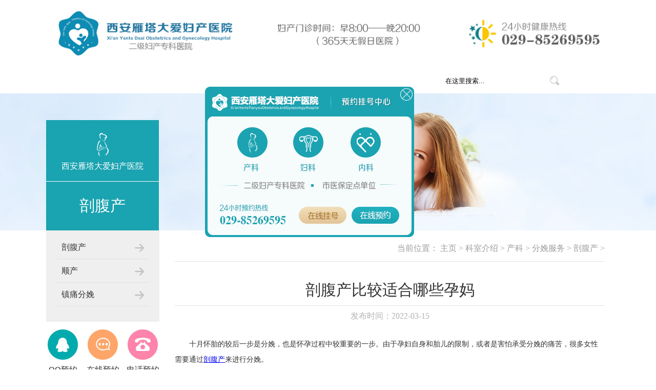

--- FILE ---
content_type: text/html
request_url: http://www.xiaozhai120.com/h/ksjs/ck/fmfw/pfc/133.html
body_size: 4775
content:
<!DOCTYPE html>
<html>
	<head>
		<meta charset="utf-8" />
		<!--禁止百度转码-->
		<meta http-equiv="Cache-Control" content="no-siteapp" />
		<meta http-equiv="Cache-Control" content="no-transform" />
		<meta name="keywords" content="西安女子医院生孩子,剖腹产,大爱妇产女子医院生孩子,小寨妇产医院,大爱妇产产检,大爱妇产四维彩超,大爱妇产医院无痛人流,大爱妇产医院月经不调剖腹产,比较,适合,哪些,孕妈,十月,怀胎,的,较,"/>
		<meta name="description" content="大爱妇产医院十月怀胎的较后一步是分娩，也是怀孕过程中较重要的一步。由于孕妇自身和胎儿的限制，或者是害怕承受分娩的痛苦，很多女性需要通过剖腹产来进行分娩。 剖腹产比较适合哪"/>
	
		<title>剖腹产比较适合哪些孕妈_西安女子医院_女子医院无痛人流_大爱妇产医院月经不调_大爱妇产查早孕_大爱妇产医院无痛人流_大爱妇产查早孕_小寨妇产医院_大爱妇产四维彩超</title>
		
		<link rel="stylesheet" href="/css/css.css" />
		<script src="/js/jquery.min.js"></script>
		<script src="/js/jquery.SuperSlide.2.1.1.js"></script>
		
		

	</head>
	<body>
    <!--logo-->

<base target="_blank" />
<div class="logo"> <img src="http://xiaozhai120.com/images/logo.jpg" /> </div>

<!--nav-->
<div class="header_bot">
  <div class="cont">
    <div class="header_bot_nav"> <span id="header_home"><a href="/" title="网站首页 ">网站首页 </a></span> <span><a href="/h/yygk/" title="医院概况">医院概况</a>
      <div id="header_id1">
        <ul id="header_bot_nav1">
          <li><a href="/h/yygk/yndt">院内动态</a></li>
          <li><a href="/h/yygk/ynxw">院内新闻</a></li>
          <li><a href="/h/yygk/yyhd">医院活动</a></li>
          <li><a href="/h/yygk/yyhj">医院环境</a></li>
          <li><a href="/h/yygk/xjsb">先进设备</a></li>
          <li><a href="/h/yygk/yydz">医院地址</a></li>
        </ul>
      </div>
      </span> <span><a href="/h/ksjs">科室介绍</a>
      <div id="header_id2">
        <ul id="header_bot_nav1">
          <li><a href="/h/ksjs/ck">产科</a></li>
          <li><a href="/h/ksjs/fk">妇科</a></li>
          <li><a href="/h/ksjs/jhsyk">计划生育</a></li>
          
        </ul>
      </div>
      </span> <span><a href="/h/yltd" title="医疗团队">医疗团队</a>
      <div id="header_id3">
        <ul id="header_bot_nav1">
          <li><a href="/h/yltd/" title="全部医师">全部医师</a></li>
          <li><a href="/h/yltd/ckys" title="产科医师">产科医师</a></li>
          <li><a href="/h/yltd/fkys" title="妇科医师">妇科医师</a></li>
          <li><a href="/h/yltd/csyxxys" title="超声影像学医师">超声影像学医师</a></li>
          <li><a href="/h/yltd/fzksys" title="辅助科室医师">辅助科室医师</a></li>
        </ul>
      </div>
      </span> 
			<span><a href="" title="就医指南">就医指南</a>
      <div id="header_id4">
        <ul id="header_bot_nav3">
          <li><a href="/h/jyzn/lcfb" title="楼层分布">楼层分布</a></li>
          <li><a href="/h/jyzn/mzzn" title="门诊指南">门诊指南</a></li>
          <li><a href="/h/jyzn/cszm" title="出生证明">出生证明</a></li>
          <li><a href="/h/jyzn/ryzn" title="入院指南">入院指南</a></li>
          <li><a href="/h/jyzn/cyzn" title="出院指南">出院指南</a></li>
        </ul>
      </div>
      </span> 
			<span><a href="/zt/ymkt" title="孕妈课堂 ">孕妈课堂 </a></span>
			<span><a href="/swt/js/guahao.html" title="在线挂号">在线挂号 </a></span>
			</div>
    <div class="header_sear">
      <form action="/plus/search.php" method="get" target="_blank">
      	<input type="hidden" name="searchtype" value="titlekeyword">
        
        <div class="header_wenben">
        	<input name="q" type="text" value="在这里搜索..." onFocus="if(this.value=='在这里搜索...'){this.value='';}" onBlur="if(this.value==''){this.value='在这里搜索...';}"  class="header_wenben_s">
        	<input type="submit" class="header_anniu" value="">
        </div>
      </form>
    </div>
  </div>
</div>
<script>
			
			
			/*导航*/
function menuFix() { 
var sfEls = document.getElementById("head_nav_a").getElementsByTagName("span"); 
for (var i=0; i<sfEls.length; i++) { 
sfEls[i].onmouseover=function() { 
this.className+=(this.className.length>0? " ": "") + "sfhover"; 
} 
sfEls[i].onMouseDown=function() { 
this.className+=(this.className.length>0? " ": "") + "sfhover"; 
} 
sfEls[i].onMouseUp=function() { 
this.className+=(this.className.length>0? " ": "") + "sfhover"; 
} 
sfEls[i].onmouseout=function() { 
this.className=this.className.replace(new RegExp("( ?|^)sfhover\\b"), 
""); 
} 
} 
} 
window.onload=menuFix;
		</script>
<div class="clear"></div>

		<div class="banner"> <img src="http://xiaozhai120.com/images/banner_arc.jpg"/></div>
		
		<div class="lm_con"> 
  
  <!--left-->
  
  <div class="lm_l">
  <div class="lm_dh"><em><img src="http://xiaozhai120.com/images/lm_top.png"/><i>西安雁塔大爱妇产医院</i></em><span>剖腹产</span> </div>
  <div class="lm_zlxm">
    <ul class="lm_bz">
    
      <li><a href="/h/ksjs/ck/fmfw/pfc/">剖腹产<span><img src="http://xiaozhai120.com/images/jt.jpg"/></span></a></li>
      
      <li><a href="/h/ksjs/ck/fmfw/sc/">顺产<span><img src="http://xiaozhai120.com/images/jt.jpg"/></span></a></li>
      
      <li><a href="/h/ksjs/ck/fmfw/ztfm/">镇痛分娩<span><img src="http://xiaozhai120.com/images/jt.jpg"/></span></a></li>
      
    </ul>
    <div class="clear"></div>
    <div class="lm_zx">
    	<ul>
    		<li><a href="http://dct.zoosnet.net/LR/Chatpre.aspx?id=DCT90134867&lng=cn&r=%e4%bc%98%e5%8c%96&p=%e4%bc%98%e5%8c%96"> <img src="http://xiaozhai120.com/images/qq.jpg"><span>QQ预约</span></a> </li>
    		<li style="margin: 0 13px;"> <a href="http://dct.zoosnet.net/LR/Chatpre.aspx?id=DCT90134867&lng=cn&r=%e4%bc%98%e5%8c%96&p=%e4%bc%98%e5%8c%96"><img src="http://xiaozhai120.com/images/zx.jpg"><span>在线预约</span> </a></li>
    		<li> <a href="http://dct.zoosnet.net/LR/Chatpre.aspx?id=DCT90134867&lng=cn&r=%e4%bc%98%e5%8c%96&p=%e4%bc%98%e5%8c%96"><img src="http://xiaozhai120.com/images/tel.jpg"><span>电话预约</span></a> </li>
    	</ul>
    	<div class="clear"></div>
    </div>
    
    <div class="lm_dz"> <a href="http://dct.zoosnet.net/LR/Chatpre.aspx?id=DCT90134867&lng=cn&r=%e4%bc%98%e5%8c%96&p=%e4%bc%98%e5%8c%96"><img src="http://xiaozhai120.com/images/rx.jpg"></a></div>
  </div>
  <div class="clear"></div>
</div>

  
  <!--right-->
  
  <div class="lm_r"> 
    
    <!--当前位置-->
    <div class="posi">
    	
    	<div class="posi_r">当前位置： <a href='/'>主页</a> > <a href='/h/ksjs/'>科室介绍</a> > <a href='/h/ksjs/ck/'>产科</a> > <a href='/h/ksjs/ck/fmfw/'>分娩服务</a> > <a href='/h/ksjs/ck/fmfw/pfc/'>剖腹产</a> >  </div>
    	<div class="clear"></div>
    </div>
    
    <!--内容-->
     <div class="arc_body">
     	<div class="arc_arc_tit">
     		<h3>剖腹产比较适合哪些孕妈</h3>
     		<span>发布时间：2022-03-15</span>
     	</div>
      <p>
	　　十月怀胎的较后一步是分娩，也是怀孕过程中较重要的一步。由于孕妇自身和胎儿的限制，或者是害怕承受分娩的痛苦，很多女性需要通过<a href='/h/ksjs/ck/fmfw/pfc/656.html' target='_blank'><u>剖腹产</u></a>来进行分娩。</p>
<p style="text-align: center">
	<img alt="西安女子医院做妇科检查_大爱妇产医院怎么样_大爱妇产女子医院_西安女子医院_大爱妇产医院月经不调_大爱妇产医院无痛人流_小寨妇产医院" onclick="youhua()" src="/uploads/allimg/180605/1-1P605104213V7.jpg" style="width: 300px; height: 231px" /></p>
<p>
	　　<span style="color: #ff0000"><strong>剖腹产比较适合哪些孕妈?</strong></span></p>
<p>
	　　1、<strong>胎儿不稳</strong>，胎儿不母体内不稳定又叫胎儿窘迫，通常在定期的产检中就可以检查出来，比如胎儿心跳不好或者血液不通常等等情况。</p>
<p>
	　　2、<strong><a href='/h/ksjs/ck/yqfw/yqjc/61.html' target='_blank'><u>高龄产妇</u></a>或者是患有高血压糖尿病的产妇</strong>。产妇年龄大和产妇本身在生产上有风险，建议不要<a href='/h/ksjs/ck/fmfw/sc/652.html' target='_blank'><u>顺产</u></a>，因为那样风险太大。<a href="/swt/"><span style="color:#0000cd;">&gt;&gt;&gt;剖腹产手术有哪些风险?</span></a></p>
<p>
	　　3、<strong>产程延长，产程越长</strong>，对宝宝和<a href='/' target='_blank'><u>妇产</u></a>的危险月大，此时应尽量缩短产程时间，如果顺产时间必然更长，而且还没有保障，此时就应选择剖腹产，尽量早点使宝宝降临，降低生产过程中的风险。</p>
<p>
	　　4、<strong>双胞胎或者多胞胎</strong>，宝宝越多，产妇生产越困难，风险系数加高，优先考虑剖腹产比较合适。</p>
<p>
	　　5、<strong>产<strong>妇</strong>骨盆小</strong>，产妇可能由于某些原因，天生骨盆比较小，这样自然不利于顺产，胎儿没有办法顺利流出。因此，实行剖腹产比较合适。</p>
<p>
	　　<span style="color: #ff0000"><strong>温馨提示</strong></span>：剖腹产比较适合哪些孕妈你现在已了解清楚，<a href='/' target='_blank'><u>医院</u></a>为方便广大顾客就诊，若你有任何疑问，可直接拨打电话进行预约。</p>


    </div>
     <div class="clear"></div>
    
    <div class="fy">
    	<div class="fy_l fl"><span>▲</span>上一篇：<a href='/h/ksjs/ck/fmfw/pfc/132.html'>剖腹产的不良影响体现在哪些方面</a>  </div><div class="fy_r fr"><span>▲</span>下一篇：<a href='/h/ksjs/ck/fmfw/pfc/134.html'>选择剖腹产合适在什么时间</a>  </div>
    </div>
    
    <div class="arc_tj">
    	<p>网友们还关注了以下精品文章</p>
    	<ul><li>
    			<a href="/h/ksjs/ck/fmfw/pfc/658.html" title="什么情况下必须剖腹产">
    				<em>></em><span>什么情况下必须剖腹产</span><i>2022-03-15</i>
    			</a>
    		</li>
<li>
    			<a href="/h/ksjs/ck/fmfw/pfc/656.html" title="哪家医院剖腹产做的好">
    				<em>></em><span>哪家医院剖腹产做的好</span><i>2022-03-15</i>
    			</a>
    		</li>
<li>
    			<a href="/h/ksjs/ck/fmfw/pfc/655.html" title="剖腹产适合哪些女性">
    				<em>></em><span>剖腹产适合哪些女性</span><i>2022-03-15</i>
    			</a>
    		</li>
<li>
    			<a href="/h/ksjs/ck/fmfw/pfc/135.html" title="剖腹产需要做好什么准备">
    				<em>></em><span>剖腹产需要做好什么准备</span><i>2022-03-15</i>
    			</a>
    		</li>
<li>
    			<a href="/h/ksjs/ck/fmfw/pfc/134.html" title="选择剖腹产合适在什么时间">
    				<em>></em><span>选择剖腹产合适在什么时间</span><i>2022-03-15</i>
    			</a>
    		</li>

    		
    	</ul>
    	<ul style="float: right;">
    		<li>
    			<a href="/h/ksjs/ck/fmfw/pfc/133.html" title="剖腹产比较适合哪些孕妈">
    				<em>></em><span>剖腹产比较适合哪些孕妈</span><i>2022-03-15</i>
    			</a>
    		</li>
<li>
    			<a href="/h/ksjs/ck/fmfw/pfc/132.html" title="剖腹产的不良影响体现在哪些方面">
    				<em>></em><span>剖腹产的不良影响体现在哪</span><i>2022-03-15</i>
    			</a>
    		</li>
<li>
    			<a href="/h/ksjs/ck/fmfw/pfc/131.html" title="剖腹产术前准备包括哪些">
    				<em>></em><span>剖腹产术前准备包括哪些</span><i>2022-03-15</i>
    			</a>
    		</li>
<li>
    			<a href="/h/ksjs/ck/fmfw/pfc/130.html" title="选择剖腹产需要做好哪几点">
    				<em>></em><span>选择剖腹产需要做好哪几点</span><i>2022-03-15</i>
    			</a>
    		</li>
<li>
    			<a href="/h/ksjs/ck/fmfw/pfc/129.html" title="剖腹产术前检查应该做好哪些">
    				<em>></em><span>剖腹产术前检查应该做好哪</span><i>2022-03-15</i>
    			</a>
    		</li>

    	</ul>
    	
    	<div class="clear"></div>
    </div>
    
  </div>
  <div class="clear"></div>
</div>
	
	﻿<!--
        	作者：787138587@qq.com
        	时间：2018-05-18
        	描述：foot
        -->
<div class="yqlj">
	<div class="yqlj_l">友情链接</div>
	<ul>
		
		  
		 
		<li>
			<a href='/' target='_blank'>西安女子医院</a>  
		</li>
		  
		 
		<li>
			<a href='/' target='_blank'>女子医院</a>  
		</li>
		  
		 
		<li>
			<a href='/' target='_blank'>女子医院无痛人流</a>  
		</li>
		  
		 
		<li>
			<a href='/' target='_blank'>西安妇科女子医院做无痛</a>  
		</li>
		  
		 
		<li>
			<a href='/' target='_blank'>大爱妇产医院月经不调</a>  
		</li>
		  
		 
		<li>
			<a href='/' target='_blank'>大爱妇产查早孕</a>  
		</li>
		  
		 
		<li>
			<a href='/' target='_blank'>大爱妇产产检</a>  
		</li>
		  
		 
		<li>
			<a href='/' target='_blank'>大爱妇产四维彩超</a>  
		</li>
		  
		 
		<li>
			<a href='/' target='_blank'>大爱妇产医院怎么样</a>  
		</li>
		  
		 
		<li>
			<a href='/' target='_blank'>小寨妇产医院</a>  
		</li>
		  
		 
		<li>
			<a href='/' target='_blank'>西安女子医院做妇科检查</a>  
		</li>
		 
	</ul>
</div>
<div class="foot">
  <div class="foot_con">
    <div class="foot_l"> <img src="http://xiaozhai120.com/images/foot_logo.jpg"/> </div>
    <div class="foot_m">
      <p>医院地址：西安市雁塔区兴善寺东街77号<br/>
        联系电话：029-85269595 029-87872788<br/>
        门诊时间：08:00-20:00 全年节假日不休<br/>
        广告审核资质编号：市医广[2021]第112号<br/>
        Copyright © 西安雁塔大爱妇产医院 版权所有 </p>
      <p id="beian"></p>
      <p><script language='javaScript' src='http://wljg.xags.gov.cn/bsjs_new/610113/610113610113000022014063000359.js'></script></p>

    </div>
    <div class="foot_r"> <img src="http://xiaozhai120.com/images/wx.jpg" />
      <p>官方微信号：tianyoufuchan</p>
    </div>
  </div>
  <div class="clear"></div>
</div>
<script src="/swt/swt.js"></script>
	
    <!--<script>
    window.onload=function(){

setTimeout(openChat,15000);
}
    
    
    </script>-->

	</body>
</html>


--- FILE ---
content_type: text/css
request_url: http://www.xiaozhai120.com/css/css.css
body_size: 5567
content:
*{padding:0; margin:0; }

body{ font-family:"microsoft yahei"; background: #fff; overflow-x:hidden}
img{ max-width:100%; vertical-align:middle; border: none;}

input, select { vertical-align: middle; border: 0 }

i,em{ font-style:normal}
ul,li{ list-style:none}
a{ text-decoration:none}

.fl{float: left;}
.fr{ float: right;}
.clear{ clear: both; width: 100%; height: 0;}

.logo{width: 1059px; margin: 0 auto;}

/*nav*/
.header_bot { width:100%; float:left; background:url(http://tianyou029.com/images/nav_bg.jpg) no-repeat center center; height:50px; background-size: 100%;}
.cont{width:57%; margin: 0 auto; background: url(/images/nav1.jpg) center no-repeat;}
.header_bot_nav {width:80%; float: left;}
.header_bot_nav span {width:109px; padding-left:1px; text-align:center; line-height:50px; float:left; background:url(http://tianyou029.com/images/1-03.png) no-repeat left center; color:#FFFEFE; font-family:"Microsoft YaHei"; font-size:18px;}
.header_bot_nav span a {
	text-align: center;
	color: #fff;
	font-size: 18px;
}
.header_bot_nav span a:hover {
	color: #fff;
	text-decoration: none;
}
.header_bot_nav span div {
	list-style-type: none;
	text-align: left;
	left: -999em;
	position: absolute;
	z-index: 999999;
	color:#555555;
	border: 2px solid #1aa3b0;
	border-top:none;
}
.header_bot_nav span div ul { float:left; margin-top:55px;}
.header_bot_nav span div ul li { float:left; background: url(http://tianyou029.com/images/top_icon.jpg) no-repeat left; height: 35px; text-align: left; line-height: 36px; overflow:hidden; text-overflow:ellipsis; white-space:nowrap;}
.header_bot_nav span div ul li a { color:#555555; font-size:14px; font-family: "Microsoft YaHei"; text-align: left;}
.header_bot_nav span div ul li a:hover {color: rgb(2, 153, 172);}
#header_bot_nav1 { width:360px; float:left;}
#header_bot_nav1 li { width:80px; float:left; padding-left: 15px; margin-left: 25px;}
#header_bot_nav2 { width:380px; float:left;}
#header_bot_nav2 li { width:150px; float:left; padding-left: 15px; margin-left: 25px;}
#header_bot_nav3 { width:450px; float:left;}
#header_bot_nav3 li { width:110px; float:left; padding-left: 15px; margin-left: 25px;}


.header_bot_nav span:hover div {
	left: auto;
}
.header_bot_nav span.sfhover div {
	left: auto;
}
#header_home { float:left; background:none;}
#header_id1 {z-index: 100; width:960px; float:left; margin-left:-80px; height:235px;background:url(http://tianyou029.com/images/yygk.jpg) no-repeat left bottom;}
#header_id2 { width:960px; float:left; margin-left:-190px; height:235px;  background:url(http://tianyou029.com/images/ksjs.jpg) no-repeat left bottom; }
#header_id3 { width:960px; float:left; margin-left:-300px; height:235px;background:url(http://tianyou029.com/images/ystd.jpg) no-repeat left bottom; }
#header_id4 { width:960px; float:left; margin-left:-410px; height:235px; background:url(http://tianyou029.com/images/jyzn.jpg) no-repeat left bottom;}



.header_sear { width:20%; margin-top: 10px; float: right; /*padding:14px 0px;*/}
.header_wenben { width:250px; background: url(/images/search.png) center no-repeat; float:left; -moz-border-radius:3px 0px 0px 3px; border-radius:3px 0px 0px 3px; height:31px; font-size:12px; font-family:"微软雅黑"; color:#d3d3d3;}
.header_wenben input{ float: left;height: 31px; line-height: 31px; }

.header_wenben_s{ width: 200px; margin-left: 10px;}
.header_anniu { width:33px;  float:left; background: none;cursor:pointer;}
/*banner*/
.banner{ width: 100%; position: relative; margin:0 auto }
.banner img{width: 100%;}
.ban_tit{ position: absolute; left: 50%; z-index: 1; bottom: 15px; margin-left: -33px; }
.ban_tit ul{}
.ban_tit ul li{ float: left; font-size: 0; background: #fff; width: 15px; height: 15px; border-radius: 50%;  margin-right: 11px;}
.ban_tit ul li.on{ background: #ffac32; }
.ban_bod{ position: relative;}
.ban_bod img{ }

/*con*/
/*.top_xm{width:100%; margin:0 auto; background:#f7f8f7; padding:30px 0 60px}

.top_xm ul{width:1039px; height: 80px; margin:0 auto}
.top_xm ul li{width:1039px; height: 80px; background:url(http://tianyou029.com/images/xm_01.png) center no-repeat ;}
.top_xm ul li{}

.top_xm ul li a{width:80px; height: 80px;float: left; margin-right: 57px; text-align:center; padding-top:87px; font-size:16px; color:##616060 }
.top_xm .top_xm8{ margin-right: 0 !important;width: 80px;}
.top_xm1:hover{background: url(http://tianyou029.com/images/xm_02.png) 0 0 no-repeat;}
.top_xm2:hover{background: url(http://tianyou029.com/images/xm_02.png) -137px 0  no-repeat;}
.top_xm3:hover{background: url(http://tianyou029.com/images/xm_02.png) -274px 0 no-repeat;}
.top_xm4:hover{background: url(http://tianyou029.com/images/xm_02.png) -411px 0 no-repeat;}
.top_xm5:hover{background: url(http://tianyou029.com/images/xm_02.png) -548px 0 no-repeat;}
.top_xm6:hover{background: url(http://tianyou029.com/images/xm_02.png) -685px 0 no-repeat;}
.top_xm7:hover{background: url(http://tianyou029.com/images/xm_02.png) -822px 0  no-repeat;}
.top_xm8:hover{background: url(http://tianyou029.com/images/xm_02.png) -959px 0 no-repeat;}
*/
.top_xm{width:1100px; margin:30px auto 0;}
.top_xm span{float: left;width: 122px; height: 133px;}
.top_xm ul{float: right;width:910px; height: 133px;}
.top_xm ul li{width:910px; height: 133px; background:url(http://tianyou029.com/images/xm_01.png) center no-repeat ;}
.top_xm ul li{}
.top_xm ul li a{width:131px; height: 133px;float: left; margin-right: 64px;}
.top_xm .top_xm5{ margin-right: 0 !important;width: 130px;}
.top_xm1:hover{background: url(http://tianyou029.com/images/xm_02.png) 0 0 no-repeat;}
.top_xm2:hover{background: url(http://tianyou029.com/images/xm_02.png) -195px 0  no-repeat;}
.top_xm3:hover{background: url(http://tianyou029.com/images/xm_02.png) -390px 0 no-repeat;}
.top_xm4:hover{background: url(http://tianyou029.com/images/xm_02.png) -585px 0 no-repeat;}
.top_xm5:hover{background: url(http://tianyou029.com/images/xm_02.png) -780px 0 no-repeat;}

/*con01*/
.con01{width:1100px; margin:30px auto 0;}
/***con01_l***/
.con01_l{width: 650px; float: left;}
.con01_l_tit{ background: #f4f4f4; height: 25px;padding: 15px; border-bottom: 1px solid #dbdbdb;}
.con01_l_tit li{font-size:20px;  color: #787878; line-height: 25px; float: left; width: 120px; text-align: center; position:relative }
.con01_l_tit li img{ display:none; position:absolute; bottom:-8px; left:50%; margin-left:-7px}
.con01_l_tit li a{ display:block;border-right: 1px solid #dbdbdb; cursor:pointer}
.con01_l_tit li.on{border-bottom: 1px solid #1aa3b0; padding-bottom:15px; }
.con01_l_tit li.on img{ display:block;}

.con01_l_bod{ margin-top: 40px;}
.con01_l_bod_l{position: relative;width: 238px; height: 301px;float: left; overflow:hidden}
.con01_l_bod_ltit{position: absolute;z-index: 1; bottom: 10px; right: 10px;}
.con01_l_bod_ltit li{font-size: 0;float: left; margin-right: 10px; background:  #fff;width: 10px; height: 10px; border-radius: 50%;}
.con01_l_bod_ltit li.on{ background: #FFAC32;}

.con01_l_bod_lbod{width: 238px; height: 301px; float: left; overflow:hidden}
.con01_l_bod_lbod li{position: relative;width: 238px; height: 301px;}
.con01_l_bod_lbod li a{display: block; position: relative;width: 238px; height: 301px;}
.con01_l_bod_lbod li a img{display: block; position: relative;width: 238px; height: 301px;}
.con01_l_bod_lbod li a span{width: 238px; text-align:center;position: absolute; color: #FFAC32; bottom: 0; font-size: 14px; height: 60px; line-height: 60px;}

.con01_l_bod_r{width: 390px; float: right;} 
.con01_l_bod_r_tit{ margin-bottom: 8px;}
.con01_l_bod_r_tit div{line-height: 20px; margin-bottom: 10px;}
.con01_l_bod_r_tit div span{font-size: 14px; color: #fff; text-align: center; margin-right: 10px; display: inline-block; background: #ffaa31; width: 50px; }
.con01_l_bod_r_tit div em{color: #505152; font-size: 14px;}
.con01_l_bod_r_tit h2{color: #5b5a5a;font-size: 18px; line-height: 30px;}
.con01_l_bod_r_tit p{ margin-top: 10px; font-size: 14px; color: #646161; line-height: 20px;}
.con01_l_bod_r dl{}
.con01_l_bod_r dl dt{width: 100%; border-bottom: 1px dashed #c0c0c0;}
.con01_l_bod_r dl dt a{display: block;font-size: 13px; color: #6c6b70; padding: 12px 0; line-height: 15px; height: 15px; }
.con01_l_bod_r dl dt a img{float: left;width: 11px; height: 11px; margin:2px 10px 0 0;}
.con01_l_bod_r dl dt a p{float: left;width: 280px;}
.con01_l_bod_r dl dt a span{ float: right;width: 82px;}


/***con01_r***/
.con01_r{width: 415px; float: right;}
.con01_r .con01_l_tit li img{ display:block}
.con01_r .con01_l_tit li{ border-bottom:1px solid #1aa3b0;padding-bottom:15px}
.con01_r_ul{width: 415px;margin-top: 40px; }
.con01_r_ul li{width: 102px; margin:0 2px 2px 0; float: left; text-align: center; background: #ecfbfc; padding: 14px 0;}
.con01_r_ul li img{display: block; margin: 0 auto;width: 43px; height: 43px;}
.con01_r_ul li span{display: block; margin-top: 10px; font-size: 16px; line-height: 20px; color:#787878}
.li1{ margin-right: 0 !important;}
.li2{ margin-bottom: 0 !important;}
.myjk{ width: 100%; height: 240px;  margin: 30px auto 0; background:#f7f6f1 url(http://tianyou029.com/images/index_01.jpg) no-repeat; background-attachment:fixed;}
.myjk span{ width: 1100px; display: block; margin:0 auto; padding-top: 50px;}


.con01_r_ul li:hover{ background:#fefdfd}
/*con02*/
.con02{width:1100px; margin:30px auto 0; position: relative;}

.con02_l{width: 686px; float: left;}
.con02_l .con01_l_tit li img{ display:block}
.con02_l .con01_l_tit li{ border-bottom:1px solid #1aa3b0;padding-bottom:15px}
.con_02_hd{ position: relative; margin-top: 18px;}

.con_02_hd ul{ position: absolute; font-size: 0;background: url(http://tianyou029.com/images/zj_small02.jpg) no-repeat;height: 90px; width: 686px; top: 340px;left: 0; z-index:1}
.con_02_hd ul li{ cursor:pointer;float:left; width: 132px; height: 90px; margin-right: 7px; }
.con_02_hd ul li.on{ background: url(http://tianyou029.com/images/zj_small01.jpg) no-repeat; width: 132; height: 90px;}



.con_02_bd{ width: 100%; position: relative;width: 686px; margin: 0 auto;}
.con_02_bd ul li{ float: left; position:relative}
.con_02_bd ul li img{ width: 247px; height: 325px; float: left; margin-right: 40px;}
.zj_b{ width: 390px; float: left; overflow: hidden;}
.zj_xm{ font-weight: bold; margin-top: 40px;}
.zj_xm span{font-size: 26px;}
.zj_xm em{font-size: 20px;}

.zj_b p{ font-size: 16px; color: #333333; line-height: 30px; margin-top: 15px;}

.zj_zx{ position: absolute; left: 352px; bottom: -88px; font-size: 18px;}
.zj_zx a{ margin-right: 40px; display: inline-block; width: 70px; border-radius: 50%; height: 44px; padding: 13px 0; text-align: center; line-height: 22px; color: #fff; background: #ff9966; }

.con02_r{float: right; width: 380px;}
.con02_r dl{}
.con02_r dl dt{ margin-bottom: 10px;}
.con02_r dl dt img{}

/*con03*/
.con03{width:1100px; margin:40px auto 0; position: relative;}
.con03_l{width: 686px; float: left;}
.con03_l .con01_l_tit li img{ display:block}
.con03_l .con01_l_tit li{ border-bottom:1px solid #1aa3b0;padding-bottom:15px}
.con03_l p{ margin: 40px auto 0;}
.con03_l p img{ margin-right: 10px;}







.sy_con2 { width:100%; float:left; margin-top:10px;}
.sy_con2_con {  margin-top:15px;}

.sy_con2_con ul { }

.sy_con2_con ul li { width:164px; float:left; margin-right:10px}

.sy_con2_con ul li img { width:164px; height:198px; float:left;}

.sy_con2_con ul li p { width:164px; float:left; font-family:"microsoft yahei"; font-size:18px; margin-top:-170px; line-height:50px; overflow:hidden; text-overflow:ellipsis; white-space:nowrap; letter-spacing:1px; background:url(http://tianyou029.com/images/1-23.png) repeat; text-align:center; color:#01C2D8;}

.sy_con2_con ul li p a { color:#01C2D8;}

.sy_con2_con ul li span { width:52px; float:left; height:56px; margin:-89px 73px 0px 59px; -webkit-transition:-webkit-transform 1.5s;}

.sy_con2_con ul li:hover span { background:url(http://tianyou029.com/images/1-22.png) no-repeat center center; -webkit-transform:rotate(360deg);}

.sy_con2_con ul li:hover p { font-size:22px; font-family:"microsoft yahei";}



.con03_r{float: right; width: 380px;}
.con03_r .con01_l_tit li img{ display:block}
.con03_r .con01_l_tit li{ border-bottom:1px solid #1aa3b0;padding-bottom:15px}
.con03_r p{width: 338px; margin: 40px auto 0;}
.con03_r p img{ margin-right: 10px;}

.con03_r .sy_con2_con ul{ width:345px; margin:0 auto}

/*foot*/
.foot{background: #f4f4f4; margin: 80px auto 0;width: 100%;}
.foot_con{width: 1020px; margin: 0 auto; position: relative; height: 261px;}

.foot_l{width: 259px; position: absolute; top: -12px; left: 0;}

.foot_m{width: 500px; float: left; margin: 30px 0 0 315px;  }
.foot_m p{ color: #333333; font-size: 16px; line-height: 30px;}

.foot_r{width: 150px; float: right; text-align: center; margin-top: 36px;}


/*lanmu*/
.banner_lm{ width: 100%; height: 400px; margin: 0 auto;}
.banner_lm img{height: 400px;}
/*栏目left*/
.lm_con{ width: 1100px; margin: 0 auto ;}
.lm_l{width: 221px; float: left; position: relative; }
.lm_dh{ background:#1aa3b0; width:220px; height: 215px ; position: absolute;top: -215px; }
.lm_dh span{display: block; font-size: 30px; color: #fff; text-align: center; line-height: 94px;height: 94px; }
.lm_dh em{ display: block;text-align: center; height: 94px; font-size: 14px; color: #fff;line-height: 20px; border-bottom: 1px solid #fff;}
.lm_dh em img{ display: block; margin: 25px auto 10px;}
.lm_dh em i{ display: block; font-size: 16px; line-height: ;}

.lm_zlxm{}
.lm_bz { padding: 10px 20px 30px; overflow: hidden;  background: #efefef;}
.lm_bz li{border-bottom: 1px solid #e1e1e1; line-height: 45px; padding: 0 10px;}
.lm_bz li a{color:#333333;}
.lm_bz li em{font-size: 12px;color: #9b9b9b;}
.lm_bz li span{float: right;  }

.lm_zx{width: 221px; margin: 15px auto 0; border-bottom: 1px solid #e1e1e1;  padding-bottom: 10px;}
.lm_zx ul{}
.lm_zx ul li{ float: left;width: 65px; text-align: center;}
.lm_zx ul li img{width: 59px; display: block; margin: 0 auto 10px;}
.lm_zx ul li span{display: block; color: #343434; font-size: 16px;}

.lm_dz{ width: 221px; margin: 20px auto;  }
.lm_dz a{display: block; }



/*栏目right*/
.lm_r{ float: left; width: 839px; margin-left: 20px; padding:10px 10px 41px; background: #fff;}
.posi{ color: #9c9c9c;font-size: 16px; border-bottom:1px solid #e1e1e1;line-height: 50px;}
.posi_l{ float: left; font-size: 22px; color: #333333;}
.posi_r{ float: right;background: url(http://tianyou029.com/images/posi.jpg) 15px center no-repeat; padding-left:45px; }
.posi a{ color: #9c9c9c;}


.lm_r dl{border-bottom: 1px solid #e5e5e5; margin-right: 5px; padding: 20px 0; }
.lm_r dl dt{width: 248px; height: 140px; float: left;}
.lm_r dl dt img{ width: 100%;width: 248px; height: 140px;}


.lm_r dl dd{width: 510px; float: left; margin-left: 30PX;}
.lm_r dl dd span{display: block; font-size: 18px; color: #333333; line-height: 40px;}
.lm_r dl dd p{font-size: 15px; color: #a5a4a4; line-height: 24px;}
.lm_r dl dd i{ color: #f87621; font-size: 16px; line-height: 30px;}
.lm_r dl dd i em{ border-bottom: 1px dashed #f87621; display: inline-block; margin-right: 10px;}

/*list_page*/

.dede_pages ul{width:415px; margin:20px auto 0}
.dede_pages ul li{float:left;line-height:25px;margin-right: 20px; border:1px solid #ccc; padding: 0 5px; color:#666666;}
.dede_pages ul li a{float:left;color:#666666;}

.dede_pages ul li.thisclass { color:#125c93;border:1px solid #125c93;}
.dede_pages ul li.thisclass a,.pagebox ul li.thisclass a:hover{color:#F63;font-weight:bold;}

/*article*/
.arc_tit{ text-align:center; margin-top:20px;border-bottom:1px dashed #e1e1e1;}
.arc_tit h2{ font-size:26px; line-height:30px; color:#000000; font-weight: 100;}
.arc_tit p{ font-size:12px; line-height:25px; padding:10px 0; color:#3e3e3e; }
.arc_body{ font-size:14px; line-height:30px; color:#333333; margin-top: 25px;}
.arc_arc_tit{ text-align: center; margin-bottom: 20px;}
.arc_arc_tit h3{ font-size: 30px; line-height: 60px; color: #333333; font-weight: 100; border-bottom: 1px solid #e1e1e1;}
.arc_arc_tit span{ font-size: 16px; color: #b3b3b3; line-height: 40px;}
.arc_body img{ margin:20px 0; display:inline-block;}
.arc_body p{}

.arc_tj{border: 10px solid #f5f5f5; background: #fff; padding: 30px 15px; margin: 40px auto 0;}
.arc_tj p{ color: #555555; font-size: 21px; margin-bottom: 20px;}
.arc_tj ul{ float: left;width: 380px;}
.arc_tj  ul li{ font-size: 15px;width: 100%; height: 20px; margin-bottom: 10px; line-height: 20px;} 
.arc_tj  ul li a{color: #828080;display: block;}
.arc_tj  ul li a em{ float: left;width: 20px;}
.arc_tj  ul li a span{float: left;width: 250px;}
.arc_tj  ul li a i{float: right;width: 95px;}

.fy{ height: 40px; line-height: 40px; background: #f5f5f5; margin: 35px auto 0; padding:0 35px;font-size:14px;overflow:hidden}

.fy_l{width:50%; overflow:hidden}
.fy_r{width:50%; overflow:hidden}

.fy span{ color:#1c4885;  margin-right:10px;font-size:12px; display:inline-block;
transform:rotate(-24deg);
-ms-transform:rotate(-24deg); 	/* IE 9 */
-moz-transform:rotate(-24deg); 	/* Firefox */
-webkit-transform:rotate(-24deg); /* Safari 和 Chrome */
-o-transform:rotate(-24deg); 	/* Opera */}

.fy a{ color: #9c9c9c; }

/*yyhj*/
.yyhj{}
.yyhj_tit{font-size: 20px; color: #176aae; border-bottom: 1px dashed #176aae; width: 80px; text-align: center; line-height: 40px; margin:30px 0 25px;}
.yyhj ul{}
.yyhj ul li{width: 255px;  float: left; text-align: center; margin-right: 37px;}
.yyhj ul li a{}
.yyhj ul li img{ display: block;height: 215px;margin-bottom: 20px;}
.yyhj ul li span{font-size: 18px; color: #949393; line-height: 20px; }

/**doc***/
.doc_top{width: 1100px; margin: 30px auto 0;}
.doc_top img{width: 344px; float: left;}
.doc_div{width: 720px; float: right;}
.doc_div span{ display: block; font-size: 30px; color: #525151; line-height: 33px;}
.doc_div span em{ margin-left: 10px; color: #e9e7e7; font-size: 22px; border-bottom: 1px solid #e9e7e7;}
.doc_div p{font-size: 15px; line-height: 22px; color: #a3a3a3; text-indent: 2em; margin-top: 20px;}
.doc_div i{ display: block; color: #1ba3b1; font-size:20px;width: 310px; line-height: 45px; height: 45px; border: 1px solid #1ba3b1; text-align: center; margin: 30px auto 0;}

.doc_con{width: 1100px; margin: 30px auto 0;}

.doc_tit{width: 100%; height: 55px; background: #1aa3b0; line-height: 55px;}
.doc_tit ul{ padding: 0 40px;}
.doc_tit ul li{ font-size: 22px; color: #fff; float: left; margin-right: 40px; padding: 0 39.8px; cursor: pointer;}
.doc_tit ul li.on{ background: #fff; color: #1aa3b0;}

.doc_bod{ }
.doc_bod ul{}
.doc_bod ul li{ border: 1px solid #f4f2f2; padding: 20px; margin-top:20px}
.doc_bod ul li img{float: left;width: 311px;}
.doc_bod .doc_r{float: right;width: 700px;padding: 21px 0px;}
.doc_bod .doc_r1{ line-height: 30px;}
.doc_bod .doc_r1 span{ font-size: 24px; color: #1aa3b0; margin-right: 20px;}
.doc_bod .doc_r1 em{ font-size: 20px; color: #666;}

.doc_bod .doc_r p{ font-size: 16px; color: #aba9a9; margin-top: 25px; line-height: 26px;}
.doc_bod .doc_r p a{ color: #f87621;}
.wxts{ font-size: 20px; color: #aaa9a9; margin-top: 25px; line-height: 30px;}
.wxts span{ color: #c9966a;}

/**jyzn**/
.jyzn{}


/**bz**/
.bz_list{ margin: 20px auto 0; }
.bz_nav{background: #689fcd; text-align: center; padding: 14px 0; margin-bottom: 30px;}
.bz_nav a{ color: #fff; display: inline-block; font-size: 18px; line-height: 26px; border-right: 2px solid #fff; padding:0 10px;}

.bz_top{background: #f5f5f5; line-height: 60px; text-align: center;color: #666666;}
.bz_top a{width: 165px; height: 40px; line-height: 40px; background: #ffa569; margin-left: 20px; color: #fff; display: inline-block;}

.bz_list ul{}
.bz_list ul li{ border-bottom: 1px dashed #dcdcdc; padding: 25px 0;}
.bz_list ul li h2{ font-weight: 100; color: #333333; font-size: 18px;}
.bz_list ul li p{ font-size: 15px; color: #999999; margin-top: 10px; line-height: 26px;}
.bz_list ul li div{margin-top: 20px;}
.bz_list ul li div a{ font-size: 16px; color: #7a96ab; float:left; width: 125px; height: 35px; text-align: center; line-height: 35px; border: 1px solid #7a96ab;}


.yqlj{width: 1100px; margin: 40px auto 0; height: 90px;}
.yqlj_l{ float: left; background: #C0C0C0; color: #fff; font-size: 24px; line-height: 45px; text-align: center; width: 60px;}
.yqlj ul{ float: right; font-size: 16px;width: 1026px;}
.yqlj ul li{float: left; margin-right: 20px; line-height: 45px;}
.yqlj ul li a{ display: block; color: #000;}









--- FILE ---
content_type: text/css
request_url: http://www.xiaozhai120.com/swt/css/style.css
body_size: 1802
content:

#LRdiv0, #LRfloater0, #LR_Flash { display: none !important; }


/*新版商务通中间弹窗*/
.KSTwinBox *{font-family:"微软雅黑"}
.KSTwinBox {width:428px;height:313px;display:none; border-radius:19px;position:fixed;left:50%;top:50%; margin-left:-250px;margin-top:-201px;z-index:300;-moz-transition: all 1.6s ease-out 0s; -webkit-transition: all 1.6s ease-out 0s;-ms-transition: all 1.6s ease-out 0s;-o-transition: all 1.6s ease-out 0s; transition: all 1.6s ease-out 0s;  overflow:hidden;}
.KSTlogo {width:100%;height:58px;padding:9px 15px 8px;-webkit-box-sizing: border-box; -moz-box-sizing: border-box;-ms-box-sizing: border-box;-o-box-sizing: border-box; box-sizing: border-box; }
.HMlogo  {display:block;padding-left:50px;height:41px;line-height:41px;font-size:16px;font-style:normal;color:#000;margin-right:32px;display:inline; background:url(../images/swtCenterLogo.png) no-repeat left center;}
.KSTlogo i b{color:#f76d02;margin-left:2px;}
.HMlogoWidi  {line-height:1.2 !important;}
.HMlogoWidi small {color:#888991;}
.KSTCloseBtn {width:40px;height:40px;right:4px;top:4px;cursor:pointer; z-index:10; position:absolute}
.KSTwinBox .tellFormcen{width:185px;height:30px;position:absolute;/*top:177px;left:259px;*/ top:170px; left:275px;}
.KSTwinBox .tellFormcen input{width:125px;height:30px;border:none;color:#fff;font-size:12px;padding:7px 0px 7px 12px;float:left;border-top-left-radius:20px;border-bottom-left-radius:20px;overflow:hidden;box-sizing:border-box; -moz-box-sizing:border-box;-ms-box-sizing:border-box;-o-box-sizing:border-box;-webkit-box-sizing:border-box;}
.KSTwinBox .tellFormcen input:focus,.Rtell_form .inner input:focus{outline:none;}
.KSTwinBox .tellFormcen a.subCen_btn{width:60px;height:30px;line-height:30px;float:left;text-align:center;background:#000;color:#666;text-decoration:none;font-size:12px;border-top-right-radius:15px;border-bottom-right-radius:15px;}
.KSTwinBox .tellFormcen a.subCen_btn:hover{ color:#d2d2d2;}
.KSTwinBox .txt {width:100%;height:35px;overflow:hidden;margin-bottom:0;background-image:none !important; }
.KSTwinBox .scrollNotice{margin-left:15px;display:inline;}
.KSTwinBox .scrollNotice{width:274px;height:23px;margin-top:6px;overflow:hidden;}
.KSTwinBox .scrollNotice li {width:274px;height:23px;line-height:23px;}
.KSTwinBox .scrollNotice a {width:100% !important;height:23px !important;line-height:23px !important;}
.KSTwinBox .scrollNotice a,.KSTwinBox .KSTnavs a,.KSTChatBox a {-moz-transition:all 0.3s linear 0s;-webkit-transition:all 0.3s linear 0s;-ms--transition:all 0.3s linear 0s;-o--transition:all 0.3s linear 0s;transition:all 0.3s linear 0s;}
.KSTwinBox .scrollNotice a {left:0 !important;top:0 !important;display:block;font-size:12px;color:#868686;text-decoration:none;}
.KSTwinBox .KSTnavs a {display:block;font-size:12px !important;line-height:35px !important;color:#afafb5;text-decoration:none;float:left;margin-left:18px;display:inline;}
.KSTwinBox .KSTnavs a {width:auto !important;left:0 !important;top:0 !important;}
.KSTwinBox .KSTnavs a:hover,.KSTwinBox .scrollNotice a:hover {color:#000;text-decoration:none;}
.KSTwinBox .scrollNotice a:hover {text-decoration:underline;}
.KSTChatBox {width:479px;height:61px;margin:0 auto;overflow:hidden;border-radius:10px;-moz-box-shadow:inset 0 0 4px rgba(9,2,4,.3);-webkit-box-shadow:inset 0 0 4px rgba(9,2,4,.3);-ms-box-shadow:inset 0 0 4px rgba(9,2,4,.3);-o-box-shadow:inset 0 0 4px rgba(9,2,4,.3);box-shadow:inset 0 0 4px rgba(9,2,4,.3);}
.KSTChatBox textarea{border:none;float:left;display:block;width:387px;height:53px;padding-left:4px;line-height:1.5; color:#cacaca;font-size:14px;margin-top:4px;margin-left:4px;display:inline;outline:none;max-width:387px;max-height:53px;-webkit-box-sizing: border-box; -moz-box-sizing: border-box;-ms-box-sizing: border-box;-o-box-sizing: border-box; box-sizing: border-box; } 
.KSTChatBox a {display:block;width:88px;height:61px; color:#fff;font-size:16px;text-decoration:none;text-align:center;line-height:1;padding-top:15px;}
.KSTChatBox a p {text-align:center;}
.KSTChatBox a:hover { color:#fff;text-decoration:none;}

.animated1{-webkit-animation-duration:.8s;-moz-animation-duration:.8s;-ms-animation-duration:.8s;-o-animation-duration:.8s;animation-duration:.8s;-webkit-animation-fill-mode:both;-moz-animation-fill-mode:both;-ms-animation-fill-mode:both;-o-animation-fill-mode:both;animation-fill-mode:both;}
@-webkit-keyframes fadeInDown1 { 0% {
-webkit-transform:translate3d(0, -300%, 0) ;
-ms-transform:translate3d(0, -300%, 0) ;-o-transform:translate3d(0, -300%, 0) ;-webkit-transform:translate3d(0, -300%, 0) ;
transform: translate3d(0, -300%, 0);
}

50%{
-webkit-transform:rotate(3deg);-ms-transform:rotate(3deg);-o-transform:rotate(3deg);-webkit-transform:rotate(3deg);
transform:rotate(3deg);
	}

100% {
-webkit-transform: none;-ms-transform: none;-o-transform: none;-webkit-transform: none;
transform: none;
}
}
@-moz-keyframes fadeInDown1 { 0% {
-webkit-transform:translate3d(0, -300%, 0) ;
-ms-transform:translate3d(0, -300%, 0) ;-o-transform:translate3d(0, -300%, 0) ;-webkit-transform:translate3d(0, -300%, 0) ;
transform: translate3d(0, -300%, 0);
}

50%{
-webkit-transform:rotate(3deg);-ms-transform:rotate(3deg);-o-transform:rotate(3deg);-webkit-transform:rotate(3deg);
transform:rotate(3deg);
	}

100% {
-webkit-transform: none;-ms-transform: none;-o-transform: none;-webkit-transform: none;
transform: none;
}
}
@-ms-keyframes fadeInDown1 { 0% {
-webkit-transform:translate3d(0, -300%, 0) ;
-ms-transform:translate3d(0, -300%, 0) ;-o-transform:translate3d(0, -300%, 0) ;-webkit-transform:translate3d(0, -300%, 0) ;
transform: translate3d(0, -300%, 0);
}

50%{
-webkit-transform:rotate(3deg);-ms-transform:rotate(3deg);-o-transform:rotate(3deg);-webkit-transform:rotate(3deg);
transform:rotate(3deg);
	}

100% {
-webkit-transform: none;-ms-transform: none;-o-transform: none;-webkit-transform: none;
transform: none;
}
}
@-o-keyframes fadeInDown1 { 0% {
-webkit-transform:translate3d(0, -300%, 0) ;
-ms-transform:translate3d(0, -300%, 0) ;-o-transform:translate3d(0, -300%, 0) ;-webkit-transform:translate3d(0, -300%, 0) ;
transform: translate3d(0, -300%, 0);
}

50%{
-webkit-transform:rotate(3deg);-ms-transform:rotate(3deg);-o-transform:rotate(3deg);-webkit-transform:rotate(3deg);
transform:rotate(3deg);
	}

100% {
-webkit-transform: none;-ms-transform: none;-o-transform: none;-webkit-transform: none;
transform: none;
}
}
@keyframes fadeInDown1 { 00% {
-webkit-transform:translate3d(0, -300%, 0) ;
-ms-transform:translate3d(0, -300%, 0) ;-o-transform:translate3d(0, -300%, 0) ;-webkit-transform:translate3d(0, -300%, 0) ;
transform: translate3d(0, -300%, 0);
}

50%{
-webkit-transform:rotate(3deg);-ms-transform:rotate(3deg);-o-transform:rotate(3deg);-webkit-transform:rotate(3deg);
transform:rotate(3deg);
	}

100% {
-webkit-transform: none;-ms-transform: none;-o-transform: none;-webkit-transform: none;
transform: none;
}
}
.fadeInDown1 { -webkit-animation-name: fadeInDown1;-moz-animation-name: fadeInDown1;-ms-animation-name: fadeInDown1;-o-animation-name: fadeInDown1; animation-name: fadeInDown1 }
@-webkit-keyframes fadeOutDown1 { 
50%{
-webkit-transform:rotate(-5deg);-moz-transform:rotate(-5deg);-ms-transform:rotate(-5deg);-o-transform:rotate(-5deg);
transform:rotate(-5deg);
	}
100% {
-webkit-transform:translate3d(0, 300%, 0);-moz-transform:translate3d(0, 300%, 0);-ms-transform:translate3d(0, 300%, 0);-o-transform:translate3d(0, 300%, 0);
transform:translate3d(0, 300%, 0);
}
}
@-moz-keyframes fadeOutDown1 { 
50%{
-webkit-transform:rotate(-5deg);-moz-transform:rotate(-5deg);-ms-transform:rotate(-5deg);-o-transform:rotate(-5deg);
transform:rotate(-5deg);
	}
100% {
-webkit-transform:translate3d(0, 300%, 0);-moz-transform:translate3d(0, 300%, 0);-ms-transform:translate3d(0, 300%, 0);-o-transform:translate3d(0, 300%, 0);
transform:translate3d(0, 300%, 0);
}
}
@-ms-keyframes fadeOutDown1 { 
50%{
-webkit-transform:rotate(-5deg);-moz-transform:rotate(-5deg);-ms-transform:rotate(-5deg);-o-transform:rotate(-5deg);
transform:rotate(-5deg);
	}
100% {
-webkit-transform:translate3d(0, 300%, 0);-moz-transform:translate3d(0, 300%, 0);-ms-transform:translate3d(0, 300%, 0);-o-transform:translate3d(0, 300%, 0);
transform:translate3d(0, 300%, 0);
}
}
@-o-keyframes fadeOutDown1 { 
50%{
-webkit-transform:rotate(-5deg);-moz-transform:rotate(-5deg);-ms-transform:rotate(-5deg);-o-transform:rotate(-5deg);
transform:rotate(-5deg);
	}
100% {
-webkit-transform:translate3d(0, 300%, 0);-moz-transform:translate3d(0, 300%, 0);-ms-transform:translate3d(0, 300%, 0);-o-transform:translate3d(0, 300%, 0);
transform:translate3d(0, 300%, 0);
}
}
@keyframes fadeOutDown1 { 
50%{
-webkit-transform:rotate(-5deg);-moz-transform:rotate(-5deg);-ms-transform:rotate(-5deg);-o-transform:rotate(-5deg);
transform:rotate(-5deg);
	}
100% {
-webkit-transform:translate3d(0, 300%, 0);-moz-transform:translate3d(0, 300%, 0);-ms-transform:translate3d(0, 300%, 0);-o-transform:translate3d(0, 300%, 0);
transform:translate3d(0, 300%, 0);
}
}
.fadeOutDown1 { -webkit-animation-name: fadeOutDown1;-ms-animation-name: fadeOutDown1;-o-animation-name: fadeOutDown1;-moz-animation-name: fadeOutDown1; animation-name: fadeOutDown1 }

/*右下角*/

        

--- FILE ---
content_type: application/javascript
request_url: http://www.xiaozhai120.com/swt/js/center.js
body_size: 795
content:

//center

document.writeln("<link href=\"/swt/css/style.css\" rel=\"stylesheet\"/>");

document.writeln("<div class=\"KSTwinBox animated1 \">");

document.writeln("    	<div class=\"KSTCloseBtn absolute\"></div>");

document.writeln("        <div class=\"KSTimg relative\">");
document.writeln("        	<img src=\"http://xiaozhai120.com/swt/images/center.png\" usemap=\"#planetmap\"/>");

document.writeln('<map name="planetmap" id="planetmap">');
document.writeln('  <area shape="rect" coords="0,0,405,235"  href=\'/swt\' />');
document.writeln('  <area shape="rect" coords="180,242,293,284" href ="/swt"  />');
document.writeln('  <area shape="rect" coords="295,235,409,291" href=\'/swt\' />');
document.writeln('</map>');
document.writeln("        </div>");

document.writeln("    </div>");


$(document).ready(function(){
	function openSwtCenter(duration)
	{
		setTimeout(function(){
			$(".KSTwinBox").show().removeClass("fadeInDown1").addClass("fadeInDown1").one('webkitAnimationEnd mozAnimationEnd MSAnimationEnd oAnimationend animationend', function(){	
	
				console.log("可以在此添加其他操作！")						
	
			});
	
		}, duration);
	
	}

	//第一次打开 等待10秒钟，商务通弹窗弹出, 第二次弹出15秒
	openSwtCenter.apply(this,[1000]);
	//商务通中心关闭按钮
	$(".KSTCloseBtn").bind("click",function(){
			$(".KSTwinBox").removeClass("fadeInDown1").addClass("fadeOutDown1").one('webkitAnimationEnd mozAnimationEnd MSAnimationEnd oAnimationend animationend',function(){	
			$(this).removeClass("fadeOutDown1").hide();
	
			openSwtCenter.apply(this,[15000]);
			});	
		});


});



--- FILE ---
content_type: application/javascript
request_url: http://www.xiaozhai120.com/swt/swt.js
body_size: 867
content:
function youhua(){
	
window.location.href = 'http://dct.zoosnet.net/LR/Chatpre.aspx?id=DCT90134867&lng=cn&r=%e4%bc%98%e5%8c%96&p=%e4%bc%98%e5%8c%96';

}
// JavaScript Document
document.writeln("<script src=\"/swt/js/sj.js\"></script>");
document.write('<script language="javascript" src="http://dct.zoosnet.net/JS/LsJS.aspx?siteid=DCT90134867&float=1&lng=cn"></script>');


function openChat()
{
	window.location.href="http://dct.zoosnet.net/LR/Chatpre.aspx?id=DCT90134867&lng=cn&r=%e4%bc%98%e5%8c%96&p=%e4%bc%98%e5%8c%96";
	return false;
}


//setTimeout(openChat,15000);

relUrl=document.domain;
document.writeln("<script src=\"/swt/js/center.js\"></script>");


document.writeln("<script src=\"/swt/gongan_beian.js\"></script>");

document.write ('<script type="text/javascript"  src="https://js.users.51.la/21352693.js"></script>');




--- FILE ---
content_type: application/javascript
request_url: http://www.xiaozhai120.com/swt/gongan_beian.js
body_size: 861
content:
document.write('<style>#newDiv{text-align:center;padding:10px 0}</style>');


//公安备案号
function gonganbeian() {
　　　　//var parent = document.getElementById(obj);
 
　　　　//添加 div
　　　　var div = document.createElement("div");
 
　　　　//设置 div 属性，如 id
　　　　div.setAttribute("id", "newDiv");
        
                 
                              




 if((relUrl=="xiaozhai120.com")||(relUrl=="www.xiaozhai120.com")||(relUrl=="b1p.xiaozhai120.com")){
　　　　div.innerHTML = "<A href='https://beian.miit.gov.cn/'>备案号：陕ICP备15008870号-1</A> &nbsp;&nbsp;&nbsp;&nbsp; 公安备案号 61011302000481";
}else if((relUrl=="xiaozhai120.com")||(relUrl=="www.xiaozhai120.com")||(relUrl=="fuke.xiaozhai120.com")||(relUrl=="fuchan.xiaozhai120.com")||(relUrl=="b2p.xiaozhai120.com")){
	  
	　　div.innerHTML = "<A href='https://beian.miit.gov.cn/'>备案号：陕ICP备15008870号-1</a> &nbsp;&nbsp;&nbsp;&nbsp; 公安备案号 61011302000478";
	
	}
	else if((relUrl=="angelyy.com")||(relUrl=="www.angelyy.com")||(relUrl=="b3p.angelyy.com")){
	    
	　　div.innerHTML = "<A href='https://beian.miit.gov.cn/'>备案号：陕ICP备15008870号-2</a> &nbsp;&nbsp;&nbsp;&nbsp; 公安备案号 61011302000479";
	
	}
	else if((relUrl=="tianyoufc.com")||(relUrl=="www.tianyoufc.com")){
	
	　　div.innerHTML = "<A href='https://beian.miit.gov.cn/'>备案号：陕ICP备15008870号-2</a> &nbsp;&nbsp;&nbsp;&nbsp; 公安备案号 61011302000492";
	
	}
	else if((relUrl=="www.tianyou120.cn")||(relUrl=="tianyou120.cn")||(relUrl=="b4p.tianyou120.cn")){
	   
	　　div.innerHTML = "<A href='https://beian.miit.gov.cn/'>备案号：陕ICP备15008870号-1</a> &nbsp;&nbsp;&nbsp;&nbsp; 公安备案号 61011302000482";
	
	}
	else if((relUrl=="www.120tywk.com")||(relUrl=="120tywk.com")||(relUrl=="ck.120tywk.com")||(relUrl=="m3p.120tywk.com")||(relUrl=="g3p.120tywk.com")){
	                  
	　　div.innerHTML = "<A href='https://beian.miit.gov.cn/'>备案号：陕ICP备15008870号-1</a> &nbsp;&nbsp;&nbsp;&nbsp; 公安备案号 61011302000483";
	
	}
	else if((relUrl=="www.120tyby.com")||(relUrl=="120tyby.com")||(relUrl=="fuke.120tyby.com")||(relUrl=="g2p.120tyby.com")||(relUrl=="m2p.120tyby.com")){
	            
	　　div.innerHTML = "<A href='https://beian.miit.gov.cn/'>备案号：陕ICP备15008870号-3</a> &nbsp;&nbsp;&nbsp;&nbsp; 公安备案号 61011302000493";
	
	}
	else if((relUrl=="www.120tyyy.com")||(relUrl=="120tyyy.com")){
	
	　　div.innerHTML = "<A href='https://beian.miit.gov.cn/'>备案号：陕ICP备15008870号-3</a> &nbsp;&nbsp;&nbsp;&nbsp; 公安备案号 61011302000495";
	
	}
	else if((relUrl=="www.120tyfc.com")||(relUrl=="120tyfc.com")||(relUrl=="b6p.120tyfc.com")){
	     
	　　div.innerHTML = "<A href='https://beian.miit.gov.cn/'>备案号：陕ICP备15008870号-3</a> &nbsp;&nbsp;&nbsp;&nbsp; 公安备案号 61011302000494";
	
	}
	else if((relUrl=="www.120tyck.com")||(relUrl=="120tyck.com")||(relUrl=="ck.120tyck.com")){
	
	　　div.innerHTML = "<A href='https://beian.miit.gov.cn/'>备案号：陕ICP备15008870号-1</a> &nbsp;&nbsp;&nbsp;&nbsp; 公安备案号 61011302000485";
	
	}
	else if((relUrl=="www.120tyfk.com")||(relUrl=="120tyfk.com")||(relUrl=="fuke.120tyfk.com")||(relUrl=="g1p.120tyfk.com")||(relUrl=="m1p.120tyfk.com")){
	             
	　　div.innerHTML = "<A href='https://beian.miit.gov.cn/'>备案号：陕ICP备15008870号-1</a> &nbsp;&nbsp;&nbsp;&nbsp; 公安备案号 61011302000484";
	
	}
	else if((relUrl=="www.shengbaobao120.com")||(relUrl=="shengbaobao120.com")){
	
	　　div.innerHTML = "<A href='https://beian.miit.gov.cn/'>备案号：陕ICP备15008870号-2</a> &nbsp;&nbsp;&nbsp;&nbsp; 公安备案号 61011302000480";
	
	}
	else if((relUrl=="www.tyfc120.com")||(relUrl=="tyfc120.com")||(relUrl=="b7p.tyfc120.com")){
	    
	　　div.innerHTML = "<A href='https://beian.miit.gov.cn/'>备案号：陕ICP备15008870号-5</a>";
	
	}
	else if((relUrl=="www.xack120.com")||(relUrl=="xack120.com")||(relUrl=="b5p.xack120.com")){
	     
	　　div.innerHTML = "<A href='https://beian.miit.gov.cn/'>备案号：陕ICP备15008870号-4</a>";
	
	}
	
	
	
	
	
	

　　　　//parent.appendChild(div);
document.body.appendChild(div);
　　}


gonganbeian();



--- FILE ---
content_type: application/javascript
request_url: http://www.xiaozhai120.com/swt/js/sj.js
body_size: 620
content:
var add = window.location.href;

//url = window.location.href;

var url = add.replace(/^http:\/\/[^/]+/, "");
//alert(url);



function browserRedirect() { 

	var sUserAgent= navigator.userAgent.toLowerCase(); 
	
	var bIsIpad= sUserAgent.match(/ipad/i) == "ipad"; 
	
	var bIsIphoneOs= sUserAgent.match(/iphone os/i) == "iphone os"; 
	
	var bIsMidp= sUserAgent.match(/midp/i) == "midp"; 
	
	var bIsUc7= sUserAgent.match(/rv:1.2.3.4/i) == "rv:1.2.3.4"; 
	
	var bIsUc= sUserAgent.match(/ucweb/i) == "ucweb"; 
	
	var bIsAndroid= sUserAgent.match(/android/i) == "android"; 
	
	var bIsCE= sUserAgent.match(/windows ce/i) == "windows ce"; 
	
	var bIsWM= sUserAgent.match(/windows mobile/i) == "windows mobile"; 
	
	if (bIsIpad || bIsIphoneOs || bIsMidp || bIsUc7 || bIsUc || bIsAndroid || bIsCE || bIsWM) { 
		if(add.indexOf("xiaozhai120") > 0){
				location.href= 'http://5g.xiaozhai120.com'+url+'#yh_tz'; 
				
			
			}
			else if(add.indexOf("tianyou029") > 0){
				
				location.href = 'http://5g.xiaozhai120.com'+url+'#yh_tz'; 
			}
			else if(add.indexOf("xack120") > 0){
				location.href= 'http://5g.xack120.com'+url+'#yh_tz'; 
			
			}
			else if(add.indexOf("tianyou120") > 0){
				location.href= 'http://3f.tianyou120.cn'+url+'#yh_tz'; 
			
			}
			else if(add.indexOf("angelyy") > 0){
				location.href= 'http://5g.angelyy.com'+url+'#yh_tz'; 
			
			}
			else if(add.indexOf("120tywk") > 0){
				location.href= 'http://m.120tywk.com'+url+'#yh_tz'; 
			
			}
			else if(add.indexOf("tyfc120") > 0){
				location.href= 'http://5g.tyfc120.com'+url+'#yh_tz'; 
			
			}
			else if(add.indexOf("120tyfk") > 0){
				location.href= 'http://5g.120tyfk.com'+url+'#yh_tz'; 
			
			}
			else if(add.indexOf("120tyck") > 0){
				location.href= 'http://5g.120tyck.com'+url+'#yh_tz'; 
			
			}
			else if(add.indexOf("120tyby") > 0){
				location.href= 'http://5g.120tyby.com'+url+'#yh_tz'; 
			
			}
			else if(add.indexOf("120tyfc") > 0){
				location.href= 'http://3c.120tyfc.com'+url+'#yh_tz'; 
			
			}else if(add.indexOf("tyfc120") > 0){
				location.href= 'http://5g.tyfc120.com'+url+'#yh_tz'; 
			
			}
			else if(add.indexOf("shengbaobao120") > 0){
				location.href= 'http://5g.shengbaobao120.com'+url+'#yh_tz'; 
			
			}
			else if(add.indexOf("120tyyy") > 0){
				location.href= 'http://5g.120tyyy.com'+url+'#yh_tz'; 
			
			}
	
	
	
	
	}

} 

browserRedirect(); 